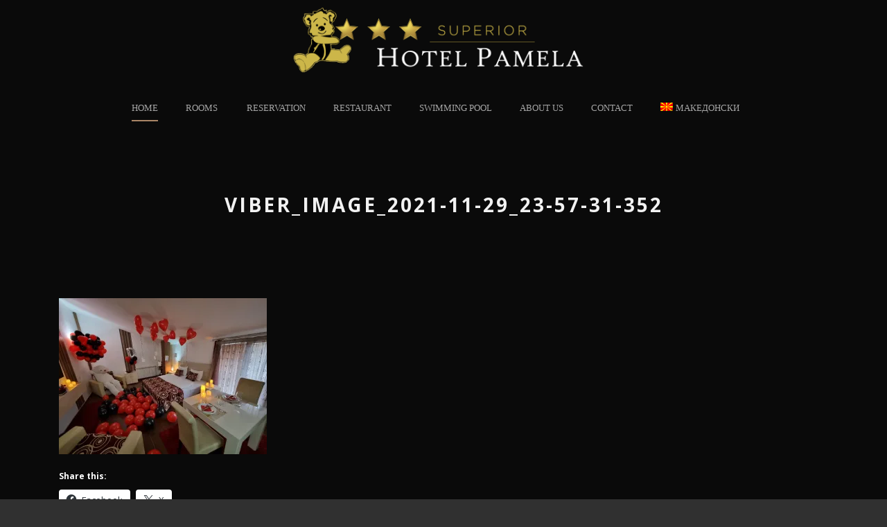

--- FILE ---
content_type: text/html; charset=UTF-8
request_url: https://www.hotelpamela.mk/about-us/viber_image_2021-11-29_23-57-31-352-2/
body_size: 12323
content:
<!DOCTYPE html>
<!--[if IE 7]><html class="ie ie7 ltie8 ltie9" lang="en-US"><![endif]-->
<!--[if IE 8]><html class="ie ie8 ltie9" lang="en-US"><![endif]-->
<!--[if !(IE 7) | !(IE 8)  ]><!-->
<html lang="en-US">
<!--<![endif]-->

<head>
	<meta charset="UTF-8" />
	<meta name="viewport" content="initial-scale=1.0" />	
		
	<link rel="pingback" href="https://www.hotelpamela.mk/xmlrpc.php" />
	<meta name='robots' content='index, follow, max-image-preview:large, max-snippet:-1, max-video-preview:-1' />
	<style>img:is([sizes="auto" i], [sizes^="auto," i]) { contain-intrinsic-size: 3000px 1500px }</style>
	<link rel="alternate" hreflang="en" href="https://www.hotelpamela.mk/about-us/viber_image_2021-11-29_23-57-31-352-2/" />
<link rel="alternate" hreflang="mk" href="https://www.hotelpamela.mk/mk/%d0%b7%d0%b0-%d0%bd%d0%b0%d1%81/viber_image_2021-11-29_23-57-31-352/" />

	<!-- This site is optimized with the Yoast SEO plugin v24.4 - https://yoast.com/wordpress/plugins/seo/ -->
	<title>viber_image_2021-11-29_23-57-31-352 - Hotel Pamela</title>
	<link rel="canonical" href="https://www.hotelpamela.mk/about-us/viber_image_2021-11-29_23-57-31-352-2/" />
	<meta property="og:locale" content="en_US" />
	<meta property="og:type" content="article" />
	<meta property="og:title" content="viber_image_2021-11-29_23-57-31-352 - Hotel Pamela" />
	<meta property="og:url" content="https://www.hotelpamela.mk/about-us/viber_image_2021-11-29_23-57-31-352-2/" />
	<meta property="og:site_name" content="Hotel Pamela" />
	<meta property="article:publisher" content="https://www.facebook.com/HotelPamela1/" />
	<meta property="og:image" content="https://www.hotelpamela.mk/about-us/viber_image_2021-11-29_23-57-31-352-2" />
	<meta property="og:image:width" content="1600" />
	<meta property="og:image:height" content="1200" />
	<meta property="og:image:type" content="image/jpeg" />
	<meta name="twitter:card" content="summary_large_image" />
	<script type="application/ld+json" class="yoast-schema-graph">{"@context":"https://schema.org","@graph":[{"@type":"WebPage","@id":"https://www.hotelpamela.mk/about-us/viber_image_2021-11-29_23-57-31-352-2/","url":"https://www.hotelpamela.mk/about-us/viber_image_2021-11-29_23-57-31-352-2/","name":"viber_image_2021-11-29_23-57-31-352 - Hotel Pamela","isPartOf":{"@id":"https://www.hotelpamela.mk/#website"},"primaryImageOfPage":{"@id":"https://www.hotelpamela.mk/about-us/viber_image_2021-11-29_23-57-31-352-2/#primaryimage"},"image":{"@id":"https://www.hotelpamela.mk/about-us/viber_image_2021-11-29_23-57-31-352-2/#primaryimage"},"thumbnailUrl":"https://i0.wp.com/www.hotelpamela.mk/wp-content/uploads/2021/11/viber_image_2021-11-29_23-57-31-352.jpg?fit=1600%2C1200&ssl=1","datePublished":"2021-11-30T18:17:38+00:00","breadcrumb":{"@id":"https://www.hotelpamela.mk/about-us/viber_image_2021-11-29_23-57-31-352-2/#breadcrumb"},"inLanguage":"en-US","potentialAction":[{"@type":"ReadAction","target":["https://www.hotelpamela.mk/about-us/viber_image_2021-11-29_23-57-31-352-2/"]}]},{"@type":"ImageObject","inLanguage":"en-US","@id":"https://www.hotelpamela.mk/about-us/viber_image_2021-11-29_23-57-31-352-2/#primaryimage","url":"https://i0.wp.com/www.hotelpamela.mk/wp-content/uploads/2021/11/viber_image_2021-11-29_23-57-31-352.jpg?fit=1600%2C1200&ssl=1","contentUrl":"https://i0.wp.com/www.hotelpamela.mk/wp-content/uploads/2021/11/viber_image_2021-11-29_23-57-31-352.jpg?fit=1600%2C1200&ssl=1","width":1600,"height":1200},{"@type":"BreadcrumbList","@id":"https://www.hotelpamela.mk/about-us/viber_image_2021-11-29_23-57-31-352-2/#breadcrumb","itemListElement":[{"@type":"ListItem","position":1,"name":"Home","item":"https://www.hotelpamela.mk/"},{"@type":"ListItem","position":2,"name":"About Us","item":"https://www.hotelpamela.mk/about-us/"},{"@type":"ListItem","position":3,"name":"viber_image_2021-11-29_23-57-31-352"}]},{"@type":"WebSite","@id":"https://www.hotelpamela.mk/#website","url":"https://www.hotelpamela.mk/","name":"Hotel Pamela","description":"","publisher":{"@id":"https://www.hotelpamela.mk/#organization"},"potentialAction":[{"@type":"SearchAction","target":{"@type":"EntryPoint","urlTemplate":"https://www.hotelpamela.mk/?s={search_term_string}"},"query-input":{"@type":"PropertyValueSpecification","valueRequired":true,"valueName":"search_term_string"}}],"inLanguage":"en-US"},{"@type":"Organization","@id":"https://www.hotelpamela.mk/#organization","name":"Hotel Pamela","url":"https://www.hotelpamela.mk/","logo":{"@type":"ImageObject","inLanguage":"en-US","@id":"https://www.hotelpamela.mk/#/schema/logo/image/","url":"https://www.hotelpamela.mk/wp-content/uploads/2017/03/Pamela-Web-Logo-1000-3.png","contentUrl":"https://www.hotelpamela.mk/wp-content/uploads/2017/03/Pamela-Web-Logo-1000-3.png","width":1000,"height":200,"caption":"Hotel Pamela"},"image":{"@id":"https://www.hotelpamela.mk/#/schema/logo/image/"},"sameAs":["https://www.facebook.com/HotelPamela1/","https://www.youtube.com/watch?v=5nDkRwvcaCQ"]}]}</script>
	<!-- / Yoast SEO plugin. -->


<link rel='dns-prefetch' href='//stats.wp.com' />
<link rel='dns-prefetch' href='//fonts.googleapis.com' />
<link rel='preconnect' href='//i0.wp.com' />
<link rel='preconnect' href='//c0.wp.com' />
<link rel="alternate" type="application/rss+xml" title="Hotel Pamela &raquo; Feed" href="https://www.hotelpamela.mk/feed/" />
<link rel="alternate" type="application/rss+xml" title="Hotel Pamela &raquo; Comments Feed" href="https://www.hotelpamela.mk/comments/feed/" />
<link rel="alternate" type="application/rss+xml" title="Hotel Pamela &raquo; viber_image_2021-11-29_23-57-31-352 Comments Feed" href="https://www.hotelpamela.mk/about-us/viber_image_2021-11-29_23-57-31-352-2/feed/" />
		<!-- This site uses the Google Analytics by ExactMetrics plugin v8.3.2 - Using Analytics tracking - https://www.exactmetrics.com/ -->
		<!-- Note: ExactMetrics is not currently configured on this site. The site owner needs to authenticate with Google Analytics in the ExactMetrics settings panel. -->
					<!-- No tracking code set -->
				<!-- / Google Analytics by ExactMetrics -->
		<script type="text/javascript">
/* <![CDATA[ */
window._wpemojiSettings = {"baseUrl":"https:\/\/s.w.org\/images\/core\/emoji\/15.0.3\/72x72\/","ext":".png","svgUrl":"https:\/\/s.w.org\/images\/core\/emoji\/15.0.3\/svg\/","svgExt":".svg","source":{"concatemoji":"https:\/\/www.hotelpamela.mk\/wp-includes\/js\/wp-emoji-release.min.js?ver=6.7.4"}};
/*! This file is auto-generated */
!function(i,n){var o,s,e;function c(e){try{var t={supportTests:e,timestamp:(new Date).valueOf()};sessionStorage.setItem(o,JSON.stringify(t))}catch(e){}}function p(e,t,n){e.clearRect(0,0,e.canvas.width,e.canvas.height),e.fillText(t,0,0);var t=new Uint32Array(e.getImageData(0,0,e.canvas.width,e.canvas.height).data),r=(e.clearRect(0,0,e.canvas.width,e.canvas.height),e.fillText(n,0,0),new Uint32Array(e.getImageData(0,0,e.canvas.width,e.canvas.height).data));return t.every(function(e,t){return e===r[t]})}function u(e,t,n){switch(t){case"flag":return n(e,"\ud83c\udff3\ufe0f\u200d\u26a7\ufe0f","\ud83c\udff3\ufe0f\u200b\u26a7\ufe0f")?!1:!n(e,"\ud83c\uddfa\ud83c\uddf3","\ud83c\uddfa\u200b\ud83c\uddf3")&&!n(e,"\ud83c\udff4\udb40\udc67\udb40\udc62\udb40\udc65\udb40\udc6e\udb40\udc67\udb40\udc7f","\ud83c\udff4\u200b\udb40\udc67\u200b\udb40\udc62\u200b\udb40\udc65\u200b\udb40\udc6e\u200b\udb40\udc67\u200b\udb40\udc7f");case"emoji":return!n(e,"\ud83d\udc26\u200d\u2b1b","\ud83d\udc26\u200b\u2b1b")}return!1}function f(e,t,n){var r="undefined"!=typeof WorkerGlobalScope&&self instanceof WorkerGlobalScope?new OffscreenCanvas(300,150):i.createElement("canvas"),a=r.getContext("2d",{willReadFrequently:!0}),o=(a.textBaseline="top",a.font="600 32px Arial",{});return e.forEach(function(e){o[e]=t(a,e,n)}),o}function t(e){var t=i.createElement("script");t.src=e,t.defer=!0,i.head.appendChild(t)}"undefined"!=typeof Promise&&(o="wpEmojiSettingsSupports",s=["flag","emoji"],n.supports={everything:!0,everythingExceptFlag:!0},e=new Promise(function(e){i.addEventListener("DOMContentLoaded",e,{once:!0})}),new Promise(function(t){var n=function(){try{var e=JSON.parse(sessionStorage.getItem(o));if("object"==typeof e&&"number"==typeof e.timestamp&&(new Date).valueOf()<e.timestamp+604800&&"object"==typeof e.supportTests)return e.supportTests}catch(e){}return null}();if(!n){if("undefined"!=typeof Worker&&"undefined"!=typeof OffscreenCanvas&&"undefined"!=typeof URL&&URL.createObjectURL&&"undefined"!=typeof Blob)try{var e="postMessage("+f.toString()+"("+[JSON.stringify(s),u.toString(),p.toString()].join(",")+"));",r=new Blob([e],{type:"text/javascript"}),a=new Worker(URL.createObjectURL(r),{name:"wpTestEmojiSupports"});return void(a.onmessage=function(e){c(n=e.data),a.terminate(),t(n)})}catch(e){}c(n=f(s,u,p))}t(n)}).then(function(e){for(var t in e)n.supports[t]=e[t],n.supports.everything=n.supports.everything&&n.supports[t],"flag"!==t&&(n.supports.everythingExceptFlag=n.supports.everythingExceptFlag&&n.supports[t]);n.supports.everythingExceptFlag=n.supports.everythingExceptFlag&&!n.supports.flag,n.DOMReady=!1,n.readyCallback=function(){n.DOMReady=!0}}).then(function(){return e}).then(function(){var e;n.supports.everything||(n.readyCallback(),(e=n.source||{}).concatemoji?t(e.concatemoji):e.wpemoji&&e.twemoji&&(t(e.twemoji),t(e.wpemoji)))}))}((window,document),window._wpemojiSettings);
/* ]]> */
</script>
<style id='wp-emoji-styles-inline-css' type='text/css'>

	img.wp-smiley, img.emoji {
		display: inline !important;
		border: none !important;
		box-shadow: none !important;
		height: 1em !important;
		width: 1em !important;
		margin: 0 0.07em !important;
		vertical-align: -0.1em !important;
		background: none !important;
		padding: 0 !important;
	}
</style>
<link rel='stylesheet' id='wp-block-library-css' href='https://c0.wp.com/c/6.7.4/wp-includes/css/dist/block-library/style.min.css' type='text/css' media='all' />
<style id='ce4wp-subscribe-style-inline-css' type='text/css'>
.wp-block-ce4wp-subscribe{max-width:840px;margin:0 auto}.wp-block-ce4wp-subscribe .title{margin-bottom:0}.wp-block-ce4wp-subscribe .subTitle{margin-top:0;font-size:0.8em}.wp-block-ce4wp-subscribe .disclaimer{margin-top:5px;font-size:0.8em}.wp-block-ce4wp-subscribe .disclaimer .disclaimer-label{margin-left:10px}.wp-block-ce4wp-subscribe .inputBlock{width:100%;margin-bottom:10px}.wp-block-ce4wp-subscribe .inputBlock input{width:100%}.wp-block-ce4wp-subscribe .inputBlock label{display:inline-block}.wp-block-ce4wp-subscribe .submit-button{margin-top:25px;display:block}.wp-block-ce4wp-subscribe .required-text{display:inline-block;margin:0;padding:0;margin-left:0.3em}.wp-block-ce4wp-subscribe .onSubmission{height:0;max-width:840px;margin:0 auto}.wp-block-ce4wp-subscribe .firstNameSummary .lastNameSummary{text-transform:capitalize}.wp-block-ce4wp-subscribe .ce4wp-inline-notification{display:flex;flex-direction:row;align-items:center;padding:13px 10px;width:100%;height:40px;border-style:solid;border-color:orange;border-width:1px;border-left-width:4px;border-radius:3px;background:rgba(255,133,15,0.1);flex:none;order:0;flex-grow:1;margin:0px 0px}.wp-block-ce4wp-subscribe .ce4wp-inline-warning-text{font-style:normal;font-weight:normal;font-size:16px;line-height:20px;display:flex;align-items:center;color:#571600;margin-left:9px}.wp-block-ce4wp-subscribe .ce4wp-inline-warning-icon{color:orange}.wp-block-ce4wp-subscribe .ce4wp-inline-warning-arrow{color:#571600;margin-left:auto}.wp-block-ce4wp-subscribe .ce4wp-banner-clickable{cursor:pointer}.ce4wp-link{cursor:pointer}

.no-flex{display:block}.sub-header{margin-bottom:1em}


</style>
<link rel='stylesheet' id='mediaelement-css' href='https://c0.wp.com/c/6.7.4/wp-includes/js/mediaelement/mediaelementplayer-legacy.min.css' type='text/css' media='all' />
<link rel='stylesheet' id='wp-mediaelement-css' href='https://c0.wp.com/c/6.7.4/wp-includes/js/mediaelement/wp-mediaelement.min.css' type='text/css' media='all' />
<style id='jetpack-sharing-buttons-style-inline-css' type='text/css'>
.jetpack-sharing-buttons__services-list{display:flex;flex-direction:row;flex-wrap:wrap;gap:0;list-style-type:none;margin:5px;padding:0}.jetpack-sharing-buttons__services-list.has-small-icon-size{font-size:12px}.jetpack-sharing-buttons__services-list.has-normal-icon-size{font-size:16px}.jetpack-sharing-buttons__services-list.has-large-icon-size{font-size:24px}.jetpack-sharing-buttons__services-list.has-huge-icon-size{font-size:36px}@media print{.jetpack-sharing-buttons__services-list{display:none!important}}.editor-styles-wrapper .wp-block-jetpack-sharing-buttons{gap:0;padding-inline-start:0}ul.jetpack-sharing-buttons__services-list.has-background{padding:1.25em 2.375em}
</style>
<style id='classic-theme-styles-inline-css' type='text/css'>
/*! This file is auto-generated */
.wp-block-button__link{color:#fff;background-color:#32373c;border-radius:9999px;box-shadow:none;text-decoration:none;padding:calc(.667em + 2px) calc(1.333em + 2px);font-size:1.125em}.wp-block-file__button{background:#32373c;color:#fff;text-decoration:none}
</style>
<style id='global-styles-inline-css' type='text/css'>
:root{--wp--preset--aspect-ratio--square: 1;--wp--preset--aspect-ratio--4-3: 4/3;--wp--preset--aspect-ratio--3-4: 3/4;--wp--preset--aspect-ratio--3-2: 3/2;--wp--preset--aspect-ratio--2-3: 2/3;--wp--preset--aspect-ratio--16-9: 16/9;--wp--preset--aspect-ratio--9-16: 9/16;--wp--preset--color--black: #000000;--wp--preset--color--cyan-bluish-gray: #abb8c3;--wp--preset--color--white: #ffffff;--wp--preset--color--pale-pink: #f78da7;--wp--preset--color--vivid-red: #cf2e2e;--wp--preset--color--luminous-vivid-orange: #ff6900;--wp--preset--color--luminous-vivid-amber: #fcb900;--wp--preset--color--light-green-cyan: #7bdcb5;--wp--preset--color--vivid-green-cyan: #00d084;--wp--preset--color--pale-cyan-blue: #8ed1fc;--wp--preset--color--vivid-cyan-blue: #0693e3;--wp--preset--color--vivid-purple: #9b51e0;--wp--preset--gradient--vivid-cyan-blue-to-vivid-purple: linear-gradient(135deg,rgba(6,147,227,1) 0%,rgb(155,81,224) 100%);--wp--preset--gradient--light-green-cyan-to-vivid-green-cyan: linear-gradient(135deg,rgb(122,220,180) 0%,rgb(0,208,130) 100%);--wp--preset--gradient--luminous-vivid-amber-to-luminous-vivid-orange: linear-gradient(135deg,rgba(252,185,0,1) 0%,rgba(255,105,0,1) 100%);--wp--preset--gradient--luminous-vivid-orange-to-vivid-red: linear-gradient(135deg,rgba(255,105,0,1) 0%,rgb(207,46,46) 100%);--wp--preset--gradient--very-light-gray-to-cyan-bluish-gray: linear-gradient(135deg,rgb(238,238,238) 0%,rgb(169,184,195) 100%);--wp--preset--gradient--cool-to-warm-spectrum: linear-gradient(135deg,rgb(74,234,220) 0%,rgb(151,120,209) 20%,rgb(207,42,186) 40%,rgb(238,44,130) 60%,rgb(251,105,98) 80%,rgb(254,248,76) 100%);--wp--preset--gradient--blush-light-purple: linear-gradient(135deg,rgb(255,206,236) 0%,rgb(152,150,240) 100%);--wp--preset--gradient--blush-bordeaux: linear-gradient(135deg,rgb(254,205,165) 0%,rgb(254,45,45) 50%,rgb(107,0,62) 100%);--wp--preset--gradient--luminous-dusk: linear-gradient(135deg,rgb(255,203,112) 0%,rgb(199,81,192) 50%,rgb(65,88,208) 100%);--wp--preset--gradient--pale-ocean: linear-gradient(135deg,rgb(255,245,203) 0%,rgb(182,227,212) 50%,rgb(51,167,181) 100%);--wp--preset--gradient--electric-grass: linear-gradient(135deg,rgb(202,248,128) 0%,rgb(113,206,126) 100%);--wp--preset--gradient--midnight: linear-gradient(135deg,rgb(2,3,129) 0%,rgb(40,116,252) 100%);--wp--preset--font-size--small: 13px;--wp--preset--font-size--medium: 20px;--wp--preset--font-size--large: 36px;--wp--preset--font-size--x-large: 42px;--wp--preset--spacing--20: 0.44rem;--wp--preset--spacing--30: 0.67rem;--wp--preset--spacing--40: 1rem;--wp--preset--spacing--50: 1.5rem;--wp--preset--spacing--60: 2.25rem;--wp--preset--spacing--70: 3.38rem;--wp--preset--spacing--80: 5.06rem;--wp--preset--shadow--natural: 6px 6px 9px rgba(0, 0, 0, 0.2);--wp--preset--shadow--deep: 12px 12px 50px rgba(0, 0, 0, 0.4);--wp--preset--shadow--sharp: 6px 6px 0px rgba(0, 0, 0, 0.2);--wp--preset--shadow--outlined: 6px 6px 0px -3px rgba(255, 255, 255, 1), 6px 6px rgba(0, 0, 0, 1);--wp--preset--shadow--crisp: 6px 6px 0px rgba(0, 0, 0, 1);}:where(.is-layout-flex){gap: 0.5em;}:where(.is-layout-grid){gap: 0.5em;}body .is-layout-flex{display: flex;}.is-layout-flex{flex-wrap: wrap;align-items: center;}.is-layout-flex > :is(*, div){margin: 0;}body .is-layout-grid{display: grid;}.is-layout-grid > :is(*, div){margin: 0;}:where(.wp-block-columns.is-layout-flex){gap: 2em;}:where(.wp-block-columns.is-layout-grid){gap: 2em;}:where(.wp-block-post-template.is-layout-flex){gap: 1.25em;}:where(.wp-block-post-template.is-layout-grid){gap: 1.25em;}.has-black-color{color: var(--wp--preset--color--black) !important;}.has-cyan-bluish-gray-color{color: var(--wp--preset--color--cyan-bluish-gray) !important;}.has-white-color{color: var(--wp--preset--color--white) !important;}.has-pale-pink-color{color: var(--wp--preset--color--pale-pink) !important;}.has-vivid-red-color{color: var(--wp--preset--color--vivid-red) !important;}.has-luminous-vivid-orange-color{color: var(--wp--preset--color--luminous-vivid-orange) !important;}.has-luminous-vivid-amber-color{color: var(--wp--preset--color--luminous-vivid-amber) !important;}.has-light-green-cyan-color{color: var(--wp--preset--color--light-green-cyan) !important;}.has-vivid-green-cyan-color{color: var(--wp--preset--color--vivid-green-cyan) !important;}.has-pale-cyan-blue-color{color: var(--wp--preset--color--pale-cyan-blue) !important;}.has-vivid-cyan-blue-color{color: var(--wp--preset--color--vivid-cyan-blue) !important;}.has-vivid-purple-color{color: var(--wp--preset--color--vivid-purple) !important;}.has-black-background-color{background-color: var(--wp--preset--color--black) !important;}.has-cyan-bluish-gray-background-color{background-color: var(--wp--preset--color--cyan-bluish-gray) !important;}.has-white-background-color{background-color: var(--wp--preset--color--white) !important;}.has-pale-pink-background-color{background-color: var(--wp--preset--color--pale-pink) !important;}.has-vivid-red-background-color{background-color: var(--wp--preset--color--vivid-red) !important;}.has-luminous-vivid-orange-background-color{background-color: var(--wp--preset--color--luminous-vivid-orange) !important;}.has-luminous-vivid-amber-background-color{background-color: var(--wp--preset--color--luminous-vivid-amber) !important;}.has-light-green-cyan-background-color{background-color: var(--wp--preset--color--light-green-cyan) !important;}.has-vivid-green-cyan-background-color{background-color: var(--wp--preset--color--vivid-green-cyan) !important;}.has-pale-cyan-blue-background-color{background-color: var(--wp--preset--color--pale-cyan-blue) !important;}.has-vivid-cyan-blue-background-color{background-color: var(--wp--preset--color--vivid-cyan-blue) !important;}.has-vivid-purple-background-color{background-color: var(--wp--preset--color--vivid-purple) !important;}.has-black-border-color{border-color: var(--wp--preset--color--black) !important;}.has-cyan-bluish-gray-border-color{border-color: var(--wp--preset--color--cyan-bluish-gray) !important;}.has-white-border-color{border-color: var(--wp--preset--color--white) !important;}.has-pale-pink-border-color{border-color: var(--wp--preset--color--pale-pink) !important;}.has-vivid-red-border-color{border-color: var(--wp--preset--color--vivid-red) !important;}.has-luminous-vivid-orange-border-color{border-color: var(--wp--preset--color--luminous-vivid-orange) !important;}.has-luminous-vivid-amber-border-color{border-color: var(--wp--preset--color--luminous-vivid-amber) !important;}.has-light-green-cyan-border-color{border-color: var(--wp--preset--color--light-green-cyan) !important;}.has-vivid-green-cyan-border-color{border-color: var(--wp--preset--color--vivid-green-cyan) !important;}.has-pale-cyan-blue-border-color{border-color: var(--wp--preset--color--pale-cyan-blue) !important;}.has-vivid-cyan-blue-border-color{border-color: var(--wp--preset--color--vivid-cyan-blue) !important;}.has-vivid-purple-border-color{border-color: var(--wp--preset--color--vivid-purple) !important;}.has-vivid-cyan-blue-to-vivid-purple-gradient-background{background: var(--wp--preset--gradient--vivid-cyan-blue-to-vivid-purple) !important;}.has-light-green-cyan-to-vivid-green-cyan-gradient-background{background: var(--wp--preset--gradient--light-green-cyan-to-vivid-green-cyan) !important;}.has-luminous-vivid-amber-to-luminous-vivid-orange-gradient-background{background: var(--wp--preset--gradient--luminous-vivid-amber-to-luminous-vivid-orange) !important;}.has-luminous-vivid-orange-to-vivid-red-gradient-background{background: var(--wp--preset--gradient--luminous-vivid-orange-to-vivid-red) !important;}.has-very-light-gray-to-cyan-bluish-gray-gradient-background{background: var(--wp--preset--gradient--very-light-gray-to-cyan-bluish-gray) !important;}.has-cool-to-warm-spectrum-gradient-background{background: var(--wp--preset--gradient--cool-to-warm-spectrum) !important;}.has-blush-light-purple-gradient-background{background: var(--wp--preset--gradient--blush-light-purple) !important;}.has-blush-bordeaux-gradient-background{background: var(--wp--preset--gradient--blush-bordeaux) !important;}.has-luminous-dusk-gradient-background{background: var(--wp--preset--gradient--luminous-dusk) !important;}.has-pale-ocean-gradient-background{background: var(--wp--preset--gradient--pale-ocean) !important;}.has-electric-grass-gradient-background{background: var(--wp--preset--gradient--electric-grass) !important;}.has-midnight-gradient-background{background: var(--wp--preset--gradient--midnight) !important;}.has-small-font-size{font-size: var(--wp--preset--font-size--small) !important;}.has-medium-font-size{font-size: var(--wp--preset--font-size--medium) !important;}.has-large-font-size{font-size: var(--wp--preset--font-size--large) !important;}.has-x-large-font-size{font-size: var(--wp--preset--font-size--x-large) !important;}
:where(.wp-block-post-template.is-layout-flex){gap: 1.25em;}:where(.wp-block-post-template.is-layout-grid){gap: 1.25em;}
:where(.wp-block-columns.is-layout-flex){gap: 2em;}:where(.wp-block-columns.is-layout-grid){gap: 2em;}
:root :where(.wp-block-pullquote){font-size: 1.5em;line-height: 1.6;}
</style>
<link rel='stylesheet' id='pix-cp-wp-style-css' href='https://www.hotelpamela.mk/wp-content/plugins/christmas-panda/assets/css/cp-frontend.min.css?ver=1.0.0' type='text/css' media='all' />
<link rel='stylesheet' id='contact-form-7-css' href='https://www.hotelpamela.mk/wp-content/plugins/contact-form-7/includes/css/styles.css?ver=6.0.3' type='text/css' media='all' />
<link rel='stylesheet' id='hotel-style-css' href='https://www.hotelpamela.mk/wp-content/plugins/gdlr-hostel/gdlr-hotel.css?ver=6.7.4' type='text/css' media='all' />
<link rel='stylesheet' id='wpml-legacy-horizontal-list-0-css' href='//www.hotelpamela.mk/wp-content/plugins/sitepress-multilingual-cms/templates/language-switchers/legacy-list-horizontal/style.min.css?ver=1' type='text/css' media='all' />
<link rel='stylesheet' id='wpml-menu-item-0-css' href='//www.hotelpamela.mk/wp-content/plugins/sitepress-multilingual-cms/templates/language-switchers/menu-item/style.min.css?ver=1' type='text/css' media='all' />
<link rel='stylesheet' id='style-css' href='https://www.hotelpamela.mk/wp-content/themes/hotelmaster/style.css?ver=6.7.4' type='text/css' media='all' />
<link rel='stylesheet' id='Open-Sans-google-font-css' href='https://fonts.googleapis.com/css?family=Open+Sans%3A300%2C300italic%2Cregular%2Citalic%2C600%2C600italic%2C700%2C700italic%2C800%2C800italic&#038;subset=vietnamese%2Cgreek-ext%2Clatin-ext%2Ccyrillic%2Cgreek%2Ccyrillic-ext%2Clatin&#038;ver=6.7.4' type='text/css' media='all' />
<link rel='stylesheet' id='Merriweather-google-font-css' href='https://fonts.googleapis.com/css?family=Merriweather%3A300%2C300italic%2Cregular%2Citalic%2C700%2C700italic%2C900%2C900italic&#038;subset=vietnamese%2Clatin-ext%2Ccyrillic%2Ccyrillic-ext%2Clatin&#038;ver=6.7.4' type='text/css' media='all' />
<link rel='stylesheet' id='Montserrat-google-font-css' href='https://fonts.googleapis.com/css?family=Montserrat%3A100%2C100italic%2C200%2C200italic%2C300%2C300italic%2Cregular%2Citalic%2C500%2C500italic%2C600%2C600italic%2C700%2C700italic%2C800%2C800italic%2C900%2C900italic&#038;subset=vietnamese%2Clatin-ext%2Ccyrillic%2Ccyrillic-ext%2Clatin&#038;ver=6.7.4' type='text/css' media='all' />
<link rel='stylesheet' id='superfish-css' href='https://www.hotelpamela.mk/wp-content/themes/hotelmaster/plugins/superfish/css/superfish.css?ver=6.7.4' type='text/css' media='all' />
<link rel='stylesheet' id='dlmenu-css' href='https://www.hotelpamela.mk/wp-content/themes/hotelmaster/plugins/dl-menu/component.css?ver=6.7.4' type='text/css' media='all' />
<link rel='stylesheet' id='font-awesome-css' href='https://www.hotelpamela.mk/wp-content/themes/hotelmaster/plugins/font-awesome-new/css/font-awesome.min.css?ver=6.7.4' type='text/css' media='all' />
<link rel='stylesheet' id='jquery-fancybox-css' href='https://www.hotelpamela.mk/wp-content/themes/hotelmaster/plugins/fancybox/jquery.fancybox.css?ver=6.7.4' type='text/css' media='all' />
<link rel='stylesheet' id='hotelmaster-flexslider-css' href='https://www.hotelpamela.mk/wp-content/themes/hotelmaster/plugins/flexslider/flexslider.css?ver=6.7.4' type='text/css' media='all' />
<link rel='stylesheet' id='style-responsive-css' href='https://www.hotelpamela.mk/wp-content/themes/hotelmaster/stylesheet/style-responsive.css?ver=6.7.4' type='text/css' media='all' />
<link rel='stylesheet' id='style-custom-css' href='https://www.hotelpamela.mk/wp-content/themes/hotelmaster/stylesheet/style-custom.css?1628633639&#038;ver=6.7.4' type='text/css' media='all' />
<style id='akismet-widget-style-inline-css' type='text/css'>

			.a-stats {
				--akismet-color-mid-green: #357b49;
				--akismet-color-white: #fff;
				--akismet-color-light-grey: #f6f7f7;

				max-width: 350px;
				width: auto;
			}

			.a-stats * {
				all: unset;
				box-sizing: border-box;
			}

			.a-stats strong {
				font-weight: 600;
			}

			.a-stats a.a-stats__link,
			.a-stats a.a-stats__link:visited,
			.a-stats a.a-stats__link:active {
				background: var(--akismet-color-mid-green);
				border: none;
				box-shadow: none;
				border-radius: 8px;
				color: var(--akismet-color-white);
				cursor: pointer;
				display: block;
				font-family: -apple-system, BlinkMacSystemFont, 'Segoe UI', 'Roboto', 'Oxygen-Sans', 'Ubuntu', 'Cantarell', 'Helvetica Neue', sans-serif;
				font-weight: 500;
				padding: 12px;
				text-align: center;
				text-decoration: none;
				transition: all 0.2s ease;
			}

			/* Extra specificity to deal with TwentyTwentyOne focus style */
			.widget .a-stats a.a-stats__link:focus {
				background: var(--akismet-color-mid-green);
				color: var(--akismet-color-white);
				text-decoration: none;
			}

			.a-stats a.a-stats__link:hover {
				filter: brightness(110%);
				box-shadow: 0 4px 12px rgba(0, 0, 0, 0.06), 0 0 2px rgba(0, 0, 0, 0.16);
			}

			.a-stats .count {
				color: var(--akismet-color-white);
				display: block;
				font-size: 1.5em;
				line-height: 1.4;
				padding: 0 13px;
				white-space: nowrap;
			}
		
</style>
<link rel='stylesheet' id='ms-main-css' href='https://www.hotelpamela.mk/wp-content/plugins/masterslider/public/assets/css/masterslider.main.css?ver=3.5.5' type='text/css' media='all' />
<link rel='stylesheet' id='ms-custom-css' href='https://www.hotelpamela.mk/wp-content/uploads/masterslider/custom.css?ver=7.7' type='text/css' media='all' />
<link rel='stylesheet' id='sharedaddy-css' href='https://c0.wp.com/p/jetpack/14.3/modules/sharedaddy/sharing.css' type='text/css' media='all' />
<link rel='stylesheet' id='social-logos-css' href='https://c0.wp.com/p/jetpack/14.3/_inc/social-logos/social-logos.min.css' type='text/css' media='all' />
<script type="text/javascript" src="https://c0.wp.com/c/6.7.4/wp-includes/js/jquery/jquery.min.js" id="jquery-core-js"></script>
<script type="text/javascript" src="https://c0.wp.com/c/6.7.4/wp-includes/js/jquery/jquery-migrate.min.js" id="jquery-migrate-js"></script>
<link rel="https://api.w.org/" href="https://www.hotelpamela.mk/wp-json/" /><link rel="alternate" title="JSON" type="application/json" href="https://www.hotelpamela.mk/wp-json/wp/v2/media/5117" /><link rel="EditURI" type="application/rsd+xml" title="RSD" href="https://www.hotelpamela.mk/xmlrpc.php?rsd" />
<meta name="generator" content="WordPress 6.7.4" />
<link rel='shortlink' href='https://wp.me/adhz3T-1kx' />
<link rel="alternate" title="oEmbed (JSON)" type="application/json+oembed" href="https://www.hotelpamela.mk/wp-json/oembed/1.0/embed?url=https%3A%2F%2Fwww.hotelpamela.mk%2Fabout-us%2Fviber_image_2021-11-29_23-57-31-352-2%2F" />
<link rel="alternate" title="oEmbed (XML)" type="text/xml+oembed" href="https://www.hotelpamela.mk/wp-json/oembed/1.0/embed?url=https%3A%2F%2Fwww.hotelpamela.mk%2Fabout-us%2Fviber_image_2021-11-29_23-57-31-352-2%2F&#038;format=xml" />
<meta name="generator" content="WPML ver:4.4.11 stt:1,34;" />
<script>var ms_grabbing_curosr='https://www.hotelpamela.mk/wp-content/plugins/masterslider/public/assets/css/common/grabbing.cur',ms_grab_curosr='https://www.hotelpamela.mk/wp-content/plugins/masterslider/public/assets/css/common/grab.cur';</script>
<meta name="generator" content="MasterSlider 3.5.5 - Responsive Touch Image Slider" />
<script type="text/javascript">
(function(url){
	if(/(?:Chrome\/26\.0\.1410\.63 Safari\/537\.31|WordfenceTestMonBot)/.test(navigator.userAgent)){ return; }
	var addEvent = function(evt, handler) {
		if (window.addEventListener) {
			document.addEventListener(evt, handler, false);
		} else if (window.attachEvent) {
			document.attachEvent('on' + evt, handler);
		}
	};
	var removeEvent = function(evt, handler) {
		if (window.removeEventListener) {
			document.removeEventListener(evt, handler, false);
		} else if (window.detachEvent) {
			document.detachEvent('on' + evt, handler);
		}
	};
	var evts = 'contextmenu dblclick drag dragend dragenter dragleave dragover dragstart drop keydown keypress keyup mousedown mousemove mouseout mouseover mouseup mousewheel scroll'.split(' ');
	var logHuman = function() {
		if (window.wfLogHumanRan) { return; }
		window.wfLogHumanRan = true;
		var wfscr = document.createElement('script');
		wfscr.type = 'text/javascript';
		wfscr.async = true;
		wfscr.src = url + '&r=' + Math.random();
		(document.getElementsByTagName('head')[0]||document.getElementsByTagName('body')[0]).appendChild(wfscr);
		for (var i = 0; i < evts.length; i++) {
			removeEvent(evts[i], logHuman);
		}
	};
	for (var i = 0; i < evts.length; i++) {
		addEvent(evts[i], logHuman);
	}
})('//www.hotelpamela.mk/?wordfence_lh=1&hid=04CB36ADD5EE6BF77B4183FC36A11C9A');
</script>	<style>img#wpstats{display:none}</style>
		<link rel="shortcut icon" href="https://i0.wp.com/www.hotelpamela.mk/wp-content/uploads/2017/03/pamela-favicon.png?fit=200%2C200&ssl=1" type="image/x-icon" /><!-- load the script for older ie version -->
<!--[if lt IE 9]>
<script src="https://www.hotelpamela.mk/wp-content/themes/hotelmaster/javascript/html5.js" type="text/javascript"></script>
<script src="https://www.hotelpamela.mk/wp-content/themes/hotelmaster/plugins/easy-pie-chart/excanvas.js" type="text/javascript"></script>
<![endif]-->
<style type="text/css">.recentcomments a{display:inline !important;padding:0 !important;margin:0 !important;}</style>		<style type="text/css" id="wp-custom-css">
			/*
You can add your own CSS here.

Click the help icon above to learn more.
*/

span.gdlr-menu-search-button-sep, i#gdlr-menu-search-button {
  display: none !important;
}

.gdlr-header-wrapper{
	margin-top:-39px;
}		</style>
		</head>

<body class="attachment attachment-template-default attachmentid-5117 attachment-jpeg _masterslider _msp_version_3.5.5  hotelmaster-button-classic-style  header-style-2  hotelmaster-classic-style  hotelmaster-single-classic-style">
<div class="body-wrapper  float-menu gdlr-icon-dark gdlr-header-solid" data-home="https://www.hotelpamela.mk" >
		<header class="gdlr-header-wrapper">
		<!-- top navigation -->
		
		<!-- logo -->
		<div class="gdlr-header-inner">
						<div class="gdlr-header-container container">
				<!-- logo -->
				<div class="gdlr-logo">
					<div class="gdlr-logo-inner">
						<a href="https://www.hotelpamela.mk" >
						<img src="https://i0.wp.com/www.hotelpamela.mk/wp-content/uploads/2017/03/Pamela-Web-Logo-1000-3.png?fit=1000%2C200&ssl=1" alt="" width="1000" height="200" />						</a>
						<div class="gdlr-responsive-navigation dl-menuwrapper" id="gdlr-responsive-navigation" ><button class="dl-trigger">Open Menu</button><ul id="menu-main-menu" class="dl-menu gdlr-main-mobile-menu"><li id="menu-item-4148" class="menu-item menu-item-type-post_type menu-item-object-page menu-item-home menu-item-4148"><a href="https://www.hotelpamela.mk/">Home</a></li>
<li id="menu-item-4129" class="menu-item menu-item-type-post_type menu-item-object-page menu-item-has-children menu-item-4129"><a href="https://www.hotelpamela.mk/modern-and-stylish-rooms/">Rooms</a>
<ul class="dl-submenu">
	<li id="menu-item-4212" class="menu-item menu-item-type-custom menu-item-object-custom menu-item-4212"><a href="http://hotelpamela.mk/room/single-room/">Single Room</a></li>
	<li id="menu-item-4262" class="menu-item menu-item-type-custom menu-item-object-custom menu-item-4262"><a href="http://hotelpamela.mk/room/double-room/">Double Room</a></li>
	<li id="menu-item-4303" class="menu-item menu-item-type-custom menu-item-object-custom menu-item-4303"><a href="http://hotelpamela.mk/room/triple-room/">Triple Room</a></li>
	<li id="menu-item-4304" class="menu-item menu-item-type-custom menu-item-object-custom menu-item-4304"><a href="http://hotelpamela.mk/room/quadruple-room/">Quadruple Room</a></li>
	<li id="menu-item-4305" class="menu-item menu-item-type-custom menu-item-object-custom menu-item-4305"><a href="http://hotelpamela.mk/room/vip-room/">VIP Studio with Steam Room</a></li>
	<li id="menu-item-4306" class="menu-item menu-item-type-custom menu-item-object-custom menu-item-4306"><a href="http://hotelpamela.mk/room/studio/">Studio</a></li>
</ul>
</li>
<li id="menu-item-4572" class="menu-item menu-item-type-custom menu-item-object-custom menu-item-4572"><a href="http://www.hotelpamela.mk/reservation/?booking">Reservation</a></li>
<li id="menu-item-5208" class="menu-item menu-item-type-post_type menu-item-object-page menu-item-5208"><a href="https://www.hotelpamela.mk/restaurant/">restaurant</a></li>
<li id="menu-item-4252" class="menu-item menu-item-type-post_type menu-item-object-page menu-item-4252"><a href="https://www.hotelpamela.mk/swimming-pool/">Swimming Pool</a></li>
<li id="menu-item-4527" class="menu-item menu-item-type-post_type menu-item-object-page menu-item-4527"><a href="https://www.hotelpamela.mk/about-us/">About Us</a></li>
<li id="menu-item-4105" class="menu-item menu-item-type-post_type menu-item-object-page menu-item-4105"><a href="https://www.hotelpamela.mk/contact-page/">Contact</a></li>
<li id="menu-item-wpml-ls-50-mk" class="menu-item wpml-ls-slot-50 wpml-ls-item wpml-ls-item-mk wpml-ls-menu-item wpml-ls-first-item wpml-ls-last-item menu-item-type-wpml_ls_menu_item menu-item-object-wpml_ls_menu_item menu-item-wpml-ls-50-mk"><a href="https://www.hotelpamela.mk/mk/%d0%b7%d0%b0-%d0%bd%d0%b0%d1%81/viber_image_2021-11-29_23-57-31-352/" title="македонски"><img
            class="wpml-ls-flag"
            src="https://www.hotelpamela.mk/wp-content/plugins/sitepress-multilingual-cms/res/flags/mk.png"
            alt=""
            
            
    /><span class="wpml-ls-native" lang="mk">македонски</span></a></li>
</ul></div>					</div>
				</div>

				<!-- navigation -->
				<div class="gdlr-navigation-wrapper"><nav class="gdlr-navigation" id="gdlr-main-navigation" role="navigation"><ul id="menu-main-menu-1" class="sf-menu gdlr-main-menu"><li  class="menu-item menu-item-type-post_type menu-item-object-page menu-item-home menu-item-4148menu-item menu-item-type-post_type menu-item-object-page menu-item-home menu-item-4148 gdlr-normal-menu"><a href="https://www.hotelpamela.mk/">Home</a></li>
<li  class="menu-item menu-item-type-post_type menu-item-object-page menu-item-has-children menu-item-4129menu-item menu-item-type-post_type menu-item-object-page menu-item-has-children menu-item-4129 gdlr-normal-menu"><a href="https://www.hotelpamela.mk/modern-and-stylish-rooms/" class="sf-with-ul-pre">Rooms</a>
<ul class="sub-menu">
	<li  class="menu-item menu-item-type-custom menu-item-object-custom menu-item-4212"><a href="http://hotelpamela.mk/room/single-room/">Single Room</a></li>
	<li  class="menu-item menu-item-type-custom menu-item-object-custom menu-item-4262"><a href="http://hotelpamela.mk/room/double-room/">Double Room</a></li>
	<li  class="menu-item menu-item-type-custom menu-item-object-custom menu-item-4303"><a href="http://hotelpamela.mk/room/triple-room/">Triple Room</a></li>
	<li  class="menu-item menu-item-type-custom menu-item-object-custom menu-item-4304"><a href="http://hotelpamela.mk/room/quadruple-room/">Quadruple Room</a></li>
	<li  class="menu-item menu-item-type-custom menu-item-object-custom menu-item-4305"><a href="http://hotelpamela.mk/room/vip-room/">VIP Studio with Steam Room</a></li>
	<li  class="menu-item menu-item-type-custom menu-item-object-custom menu-item-4306"><a href="http://hotelpamela.mk/room/studio/">Studio</a></li>
</ul>
</li>
<li  class="menu-item menu-item-type-custom menu-item-object-custom menu-item-4572menu-item menu-item-type-custom menu-item-object-custom menu-item-4572 gdlr-normal-menu"><a href="http://www.hotelpamela.mk/reservation/?booking">Reservation</a></li>
<li  class="menu-item menu-item-type-post_type menu-item-object-page menu-item-5208menu-item menu-item-type-post_type menu-item-object-page menu-item-5208 gdlr-normal-menu"><a href="https://www.hotelpamela.mk/restaurant/">restaurant</a></li>
<li  class="menu-item menu-item-type-post_type menu-item-object-page menu-item-4252menu-item menu-item-type-post_type menu-item-object-page menu-item-4252 gdlr-normal-menu"><a href="https://www.hotelpamela.mk/swimming-pool/">Swimming Pool</a></li>
<li  class="menu-item menu-item-type-post_type menu-item-object-page menu-item-4527menu-item menu-item-type-post_type menu-item-object-page menu-item-4527 gdlr-normal-menu"><a href="https://www.hotelpamela.mk/about-us/">About Us</a></li>
<li  class="menu-item menu-item-type-post_type menu-item-object-page menu-item-4105menu-item menu-item-type-post_type menu-item-object-page menu-item-4105 gdlr-normal-menu"><a href="https://www.hotelpamela.mk/contact-page/">Contact</a></li>
<li  class="menu-item wpml-ls-slot-50 wpml-ls-item wpml-ls-item-mk wpml-ls-menu-item wpml-ls-first-item wpml-ls-last-item menu-item-type-wpml_ls_menu_item menu-item-object-wpml_ls_menu_item menu-item-wpml-ls-50-mkmenu-item wpml-ls-slot-50 wpml-ls-item wpml-ls-item-mk wpml-ls-menu-item wpml-ls-first-item wpml-ls-last-item menu-item-type-wpml_ls_menu_item menu-item-object-wpml_ls_menu_item menu-item-wpml-ls-50-mk gdlr-normal-menu"><a title="македонски" href="https://www.hotelpamela.mk/mk/%d0%b7%d0%b0-%d0%bd%d0%b0%d1%81/viber_image_2021-11-29_23-57-31-352/"><img
            class="wpml-ls-flag"
            src="https://www.hotelpamela.mk/wp-content/plugins/sitepress-multilingual-cms/res/flags/mk.png"
            alt=""
            
            
    /><span class="wpml-ls-native" lang="mk">македонски</span></a></li>
</ul></nav>	
<span class="gdlr-menu-search-button-sep">•</span>
<i class="fa fa-search icon-search gdlr-menu-search-button" id="gdlr-menu-search-button" ></i>
<div class="gdlr-menu-search-wrap">
	<div class="gdlr-menu-search" id="gdlr-menu-search">
		<form method="get" id="searchform" action="https://www.hotelpamela.mk/">
						<div class="search-text">
				<input type="text" value="Type Keywords" name="s" autocomplete="off" data-default="Type Keywords" />
			</div>
			<input type="submit" value="" />
			<div class="clear"></div>
		</form>	
	</div>		
</div>		
<div class="gdlr-navigation-gimmick " id="gdlr-navigation-gimmick"></div><div class="clear"></div></div>
								<div class="clear"></div>
			</div>
		</div>
	</header>
	<div id="gdlr-header-substitute" ></div>
					<div class="gdlr-page-title-wrapper"  >
			<div class="gdlr-page-title-overlay"></div>
			<div class="gdlr-page-title-container container" >
				<h1 class="gdlr-page-title">viber_image_2021-11-29_23-57-31-352</h1>
											</div>	
		</div>	
		<!-- is search -->	<div class="content-wrapper">
	<div class="gdlr-content">

		<!-- Above Sidebar Section-->
						
		<!-- Sidebar With Content Section-->
					<div class="main-content-container container gdlr-item-start-content ">
				<div class="gdlr-item gdlr-main-content ">
					<p class="attachment"><a href="https://i0.wp.com/www.hotelpamela.mk/wp-content/uploads/2021/11/viber_image_2021-11-29_23-57-31-352.jpg?ssl=1"><img fetchpriority="high" decoding="async" width="300" height="225" src="https://i0.wp.com/www.hotelpamela.mk/wp-content/uploads/2021/11/viber_image_2021-11-29_23-57-31-352.jpg?fit=300%2C225&amp;ssl=1" class="attachment-medium size-medium" alt="" srcset="https://i0.wp.com/www.hotelpamela.mk/wp-content/uploads/2021/11/viber_image_2021-11-29_23-57-31-352.jpg?w=1600&amp;ssl=1 1600w, https://i0.wp.com/www.hotelpamela.mk/wp-content/uploads/2021/11/viber_image_2021-11-29_23-57-31-352.jpg?resize=300%2C225&amp;ssl=1 300w, https://i0.wp.com/www.hotelpamela.mk/wp-content/uploads/2021/11/viber_image_2021-11-29_23-57-31-352.jpg?resize=1024%2C768&amp;ssl=1 1024w, https://i0.wp.com/www.hotelpamela.mk/wp-content/uploads/2021/11/viber_image_2021-11-29_23-57-31-352.jpg?resize=768%2C576&amp;ssl=1 768w, https://i0.wp.com/www.hotelpamela.mk/wp-content/uploads/2021/11/viber_image_2021-11-29_23-57-31-352.jpg?resize=1536%2C1152&amp;ssl=1 1536w, https://i0.wp.com/www.hotelpamela.mk/wp-content/uploads/2021/11/viber_image_2021-11-29_23-57-31-352.jpg?resize=400%2C300&amp;ssl=1 400w" sizes="(max-width: 300px) 100vw, 300px" /></a></p>
<div class="sharedaddy sd-sharing-enabled"><div class="robots-nocontent sd-block sd-social sd-social-icon-text sd-sharing"><h3 class="sd-title">Share this:</h3><div class="sd-content"><ul><li class="share-facebook"><a rel="nofollow noopener noreferrer" data-shared="sharing-facebook-5117" class="share-facebook sd-button share-icon" href="https://www.hotelpamela.mk/about-us/viber_image_2021-11-29_23-57-31-352-2/?share=facebook" target="_blank" title="Click to share on Facebook" ><span>Facebook</span></a></li><li class="share-x"><a rel="nofollow noopener noreferrer" data-shared="sharing-x-5117" class="share-x sd-button share-icon" href="https://www.hotelpamela.mk/about-us/viber_image_2021-11-29_23-57-31-352-2/?share=x" target="_blank" title="Click to share on X" ><span>X</span></a></li><li class="share-end"></li></ul></div></div></div>					<div class="clear"></div>
				</div>
			</div>
			
		
		<!-- Below Sidebar Section-->
		
		
	</div><!-- gdlr-content -->
		<div class="clear" ></div>
	</div><!-- content wrapper -->

		
	<footer class="footer-wrapper" >
				<div class="footer-container container">
										<div class="footer-column four columns" id="footer-widget-1" >
					<div id="text-5" class="widget widget_text gdlr-item gdlr-widget"><h3 class="gdlr-widget-title">Book Now</h3><div class="clear"></div>			<div class="textwidget"><p><i class="gdlr-icon fa fa-phone" style="color: #333; font-size: 16px; " ></i> +389 76 337 750</p>
<div class="clear"></div>
<div class="gdlr-space" style="margin-top: -15px;"></div>
<p><i class="gdlr-icon fa fa fa-fax" style="color: #333; font-size: 16px; " ></i> +389 43 361 105</p>
<div class="clear"></div>
<div class="gdlr-space" style="margin-top: -15px;"></div>
<p><i class="gdlr-icon fa fa-envelope-o" style="color: #333; font-size: 16px; " ></i> info@pamela.mk</p>
<div class="clear"></div>
<div class="gdlr-space" style="margin-top: 25px;"></div>
<p><a href="https://www.facebook.com/HotelPamela1/" target="_blank"><i class="gdlr-icon fa fa-facebook-square" style="color: #333333; font-size: 24px; " ></i></a> <a href="#"><i class="gdlr-icon fa fa-instagram" style="color: #444444; font-size: 24px; " ></i></a></p>
</div>
		</div>				</div>
										<div class="footer-column four columns" id="footer-widget-2" >
					<div id="text-11" class="widget widget_text gdlr-item gdlr-widget"><h3 class="gdlr-widget-title">Facilities</h3><div class="clear"></div>			<div class="textwidget"><p><i class="gdlr-icon fa fa fa-chevron-right" style="color: #333; font-size: 16px; " ></i> Free private parking<br />
<i class="gdlr-icon fa fa fa-chevron-right" style="color: #333; font-size: 16px; " ></i> Restaurant<br />
<i class="gdlr-icon fa fa fa-chevron-right" style="color: #333; font-size: 16px; " ></i> Swimming pool/bar<br />
<i class="gdlr-icon fa fa fa-chevron-right" style="color: #333; font-size: 16px; " ></i> Playground<br />
<i class="gdlr-icon fa fa fa-chevron-right" style="color: #333; font-size: 16px; " ></i> Basketball courts<br />
<i class="gdlr-icon fa fa fa-chevron-right" style="color: #333; font-size: 16px; " ></i> Gas station<br />
<i class="gdlr-icon fa fa fa-chevron-right" style="color: #333; font-size: 16px; " ></i> Hairstyle Salon<br />
<i class="gdlr-icon fa fa fa-chevron-right" style="color: #333; font-size: 16px; " ></i> Sweets Shop</p>
<p><i class="gdlr-icon fa fa fa-chevron-right" style="color: #333; font-size: 16px; " ></i> Team building PRIVATE ROOM</p>
</div>
		</div>				</div>
										<div class="footer-column four columns" id="footer-widget-3" >
					<div id="text-12" class="widget widget_text gdlr-item gdlr-widget"><h3 class="gdlr-widget-title">Near us</h3><div class="clear"></div>			<div class="textwidget"><p><i class="gdlr-icon fa fa fa-chevron-right" style="color: #333; font-size: 16px; " ></i> Highway E-75<br />
<i class="gdlr-icon fa fa fa-chevron-right" style="color: #333; font-size: 16px; " ></i> Bus station<br />
<i class="gdlr-icon fa fa fa-chevron-right" style="color: #333; font-size: 16px; " ></i> City center 800m<br />
<i class="gdlr-icon fa fa fa-chevron-right" style="color: #333; font-size: 16px; " ></i> Wineries<br />
<i class="gdlr-icon fa fa fa-chevron-right" style="color: #333; font-size: 16px; " ></i> Football and tennis courts<br />
<i class="gdlr-icon fa fa fa-chevron-right" style="color: #333; font-size: 16px; " ></i> Ancient city of Stobi</p>
</div>
		</div>				</div>
									<div class="clear"></div>
		</div>
				
				<div class="copyright-wrapper">
			<div class="copyright-container container">
				<div class="copyright-left">
					Copyright 2017 Hotel Pamela. All Rights Reserved. 				</div>
				<div class="copyright-right">
					<a href="http://amazzingwebsites.com" style="margin-right: 10px;">Website design by Amazzing Websites</a>				</div>
				<div class="clear"></div>
			</div>
		</div>
			</footer>
	</div> <!-- body-wrapper -->
		<!-- Start of StatCounter Code -->
		<script>
			<!--
			var sc_project=11305919;
			var sc_security="6dcafbb8";
					</script>
        <script type="text/javascript" src="https://www.statcounter.com/counter/counter.js" async></script>
		<noscript><div class="statcounter"><a title="web analytics" href="https://statcounter.com/"><img class="statcounter" src="https://c.statcounter.com/11305919/0/6dcafbb8/0/" alt="web analytics" /></a></div></noscript>
		<!-- End of StatCounter Code -->
		<script type="text/javascript"></script>
	<script type="text/javascript">
		window.WPCOM_sharing_counts = {"https:\/\/www.hotelpamela.mk\/about-us\/viber_image_2021-11-29_23-57-31-352-2\/":5117};
	</script>
				<script type="text/javascript" id="ce4wp_form_submit-js-extra">
/* <![CDATA[ */
var ce4wp_form_submit_data = {"siteUrl":"https:\/\/www.hotelpamela.mk","url":"https:\/\/www.hotelpamela.mk\/wp-admin\/admin-ajax.php","nonce":"e1be71b58a","listNonce":"8c436cf17c","activatedNonce":"328335f9e1"};
/* ]]> */
</script>
<script type="text/javascript" src="https://www.hotelpamela.mk/wp-content/plugins/creative-mail-by-constant-contact/assets/js/block/submit.js?ver=1715111508" id="ce4wp_form_submit-js"></script>
<script type="text/javascript" src="https://www.hotelpamela.mk/wp-content/plugins/christmas-panda/assets/js/snowfall.jquery.min.js?ver=6.7.4" id="pix-cp-wp-script-fall-js"></script>
<script type="text/javascript" src="https://www.hotelpamela.mk/wp-content/plugins/christmas-panda/assets/js/js.cookie.min.js?ver=6.7.4" id="pix-cp-wp-script-cookies-js"></script>
<script type="text/javascript" src="https://www.hotelpamela.mk/wp-content/plugins/christmas-panda/assets/js/cp-frontend.min.js?ver=6.7.4" id="pix-cp-wp-script-js"></script>
<script type="text/javascript" src="https://c0.wp.com/c/6.7.4/wp-includes/js/dist/hooks.min.js" id="wp-hooks-js"></script>
<script type="text/javascript" src="https://c0.wp.com/c/6.7.4/wp-includes/js/dist/i18n.min.js" id="wp-i18n-js"></script>
<script type="text/javascript" id="wp-i18n-js-after">
/* <![CDATA[ */
wp.i18n.setLocaleData( { 'text direction\u0004ltr': [ 'ltr' ] } );
/* ]]> */
</script>
<script type="text/javascript" src="https://www.hotelpamela.mk/wp-content/plugins/contact-form-7/includes/swv/js/index.js?ver=6.0.3" id="swv-js"></script>
<script type="text/javascript" id="contact-form-7-js-before">
/* <![CDATA[ */
var wpcf7 = {
    "api": {
        "root": "https:\/\/www.hotelpamela.mk\/wp-json\/",
        "namespace": "contact-form-7\/v1"
    },
    "cached": 1
};
/* ]]> */
</script>
<script type="text/javascript" src="https://www.hotelpamela.mk/wp-content/plugins/contact-form-7/includes/js/index.js?ver=6.0.3" id="contact-form-7-js"></script>
<script type="text/javascript" src="https://c0.wp.com/c/6.7.4/wp-includes/js/jquery/ui/core.min.js" id="jquery-ui-core-js"></script>
<script type="text/javascript" src="https://c0.wp.com/c/6.7.4/wp-includes/js/jquery/ui/datepicker.min.js" id="jquery-ui-datepicker-js"></script>
<script type="text/javascript" id="jquery-ui-datepicker-js-after">
/* <![CDATA[ */
jQuery(function(jQuery){jQuery.datepicker.setDefaults({"closeText":"Close","currentText":"Today","monthNames":["January","February","March","April","May","June","July","August","September","October","November","December"],"monthNamesShort":["Jan","Feb","Mar","Apr","May","Jun","Jul","Aug","Sep","Oct","Nov","Dec"],"nextText":"Next","prevText":"Previous","dayNames":["Sunday","Monday","Tuesday","Wednesday","Thursday","Friday","Saturday"],"dayNamesShort":["Sun","Mon","Tue","Wed","Thu","Fri","Sat"],"dayNamesMin":["S","M","T","W","T","F","S"],"dateFormat":"MM d, yy","firstDay":1,"isRTL":false});});
/* ]]> */
</script>
<script type="text/javascript" id="hotel-script-js-extra">
/* <![CDATA[ */
var objectL10n = {"closeText":"Done","currentText":"Today","monthNames":["January","February","March","April","May","June","July","August","September","October","November","December"],"monthNamesShort":["Jan","Feb","Mar","Apr","May","Jun","Jul","Aug","Sep","Oct","Nov","Dec"],"monthStatus":"Show a different month","dayNames":["Sunday","Monday","Tuesday","Wednesday","Thursday","Friday","Saturday"],"dayNamesShort":["Sun","Mon","Tue","Wed","Thu","Fri","Sat"],"dayNamesMin":["S","M","T","W","T","F","S"],"firstDay":"1"};
/* ]]> */
</script>
<script type="text/javascript" src="https://www.hotelpamela.mk/wp-content/plugins/gdlr-hostel/gdlr-hotel.js?ver=1.0.0" id="hotel-script-js"></script>
<script type="text/javascript" src="https://www.hotelpamela.mk/wp-content/themes/hotelmaster/plugins/superfish/js/superfish.js?ver=1.0" id="superfish-js"></script>
<script type="text/javascript" src="https://c0.wp.com/c/6.7.4/wp-includes/js/hoverIntent.min.js" id="hoverIntent-js"></script>
<script type="text/javascript" src="https://www.hotelpamela.mk/wp-content/themes/hotelmaster/plugins/dl-menu/modernizr.custom.js?ver=1.0" id="modernizr-js"></script>
<script type="text/javascript" src="https://www.hotelpamela.mk/wp-content/themes/hotelmaster/plugins/dl-menu/jquery.dlmenu.js?ver=1.0" id="dlmenu-js"></script>
<script type="text/javascript" src="https://www.hotelpamela.mk/wp-content/themes/hotelmaster/plugins/jquery.easing.js?ver=1.0" id="jquery-easing-js"></script>
<script type="text/javascript" src="https://www.hotelpamela.mk/wp-content/themes/hotelmaster/plugins/jquery.transit.min.js?ver=1.0" id="jquery-transit-js"></script>
<script type="text/javascript" src="https://www.hotelpamela.mk/wp-content/themes/hotelmaster/plugins/fancybox/jquery.fancybox.pack.js?ver=1.0" id="jquery-fancybox-js"></script>
<script type="text/javascript" src="https://www.hotelpamela.mk/wp-content/themes/hotelmaster/plugins/fancybox/helpers/jquery.fancybox-media.js?ver=1.0" id="jquery-fancybox-media-js"></script>
<script type="text/javascript" src="https://www.hotelpamela.mk/wp-content/themes/hotelmaster/plugins/fancybox/helpers/jquery.fancybox-thumbs.js?ver=1.0" id="jquery-fancybox-thumbs-js"></script>
<script type="text/javascript" src="https://www.hotelpamela.mk/wp-content/themes/hotelmaster/plugins/flexslider/jquery.flexslider.js?ver=1.0" id="hotelmaster-flexslider-js"></script>
<script type="text/javascript" src="https://www.hotelpamela.mk/wp-content/themes/hotelmaster/javascript/gdlr-script.js?ver=1.0" id="gdlr-script-js"></script>
<script type="text/javascript" src="https://c0.wp.com/c/6.7.4/wp-includes/js/comment-reply.min.js" id="comment-reply-js" async="async" data-wp-strategy="async"></script>
<script type="text/javascript" src="https://stats.wp.com/e-202604.js" id="jetpack-stats-js" data-wp-strategy="defer"></script>
<script type="text/javascript" id="jetpack-stats-js-after">
/* <![CDATA[ */
_stq = window._stq || [];
_stq.push([ "view", JSON.parse("{\"v\":\"ext\",\"blog\":\"196278725\",\"post\":\"5117\",\"tz\":\"1\",\"srv\":\"www.hotelpamela.mk\",\"j\":\"1:14.3\"}") ]);
_stq.push([ "clickTrackerInit", "196278725", "5117" ]);
/* ]]> */
</script>
<script type="text/javascript" id="sharing-js-js-extra">
/* <![CDATA[ */
var sharing_js_options = {"lang":"en","counts":"1","is_stats_active":"1"};
/* ]]> */
</script>
<script type="text/javascript" src="https://c0.wp.com/p/jetpack/14.3/_inc/build/sharedaddy/sharing.min.js" id="sharing-js-js"></script>
<script type="text/javascript" id="sharing-js-js-after">
/* <![CDATA[ */
var windowOpen;
			( function () {
				function matches( el, sel ) {
					return !! (
						el.matches && el.matches( sel ) ||
						el.msMatchesSelector && el.msMatchesSelector( sel )
					);
				}

				document.body.addEventListener( 'click', function ( event ) {
					if ( ! event.target ) {
						return;
					}

					var el;
					if ( matches( event.target, 'a.share-facebook' ) ) {
						el = event.target;
					} else if ( event.target.parentNode && matches( event.target.parentNode, 'a.share-facebook' ) ) {
						el = event.target.parentNode;
					}

					if ( el ) {
						event.preventDefault();

						// If there's another sharing window open, close it.
						if ( typeof windowOpen !== 'undefined' ) {
							windowOpen.close();
						}
						windowOpen = window.open( el.getAttribute( 'href' ), 'wpcomfacebook', 'menubar=1,resizable=1,width=600,height=400' );
						return false;
					}
				} );
			} )();
var windowOpen;
			( function () {
				function matches( el, sel ) {
					return !! (
						el.matches && el.matches( sel ) ||
						el.msMatchesSelector && el.msMatchesSelector( sel )
					);
				}

				document.body.addEventListener( 'click', function ( event ) {
					if ( ! event.target ) {
						return;
					}

					var el;
					if ( matches( event.target, 'a.share-x' ) ) {
						el = event.target;
					} else if ( event.target.parentNode && matches( event.target.parentNode, 'a.share-x' ) ) {
						el = event.target.parentNode;
					}

					if ( el ) {
						event.preventDefault();

						// If there's another sharing window open, close it.
						if ( typeof windowOpen !== 'undefined' ) {
							windowOpen.close();
						}
						windowOpen = window.open( el.getAttribute( 'href' ), 'wpcomx', 'menubar=1,resizable=1,width=600,height=350' );
						return false;
					}
				} );
			} )();
/* ]]> */
</script>
</body>
</html>